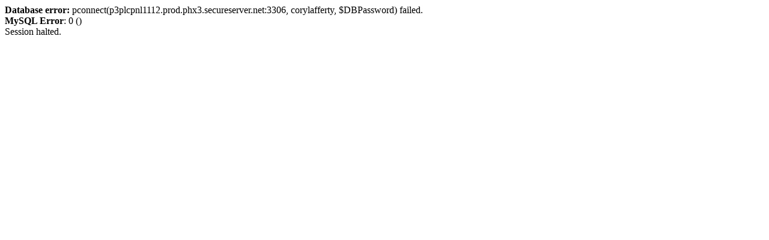

--- FILE ---
content_type: text/html; charset=UTF-8
request_url: http://charlottelafferty.com/index.php?b=4743
body_size: 172
content:
</td></tr></table><b>Database error:</b> pconnect(p3plcpnl1112.prod.phx3.secureserver.net:3306, corylafferty, $DBPassword) failed.<br>
<b>MySQL Error</b>: 0 ()<br>
Session halted.